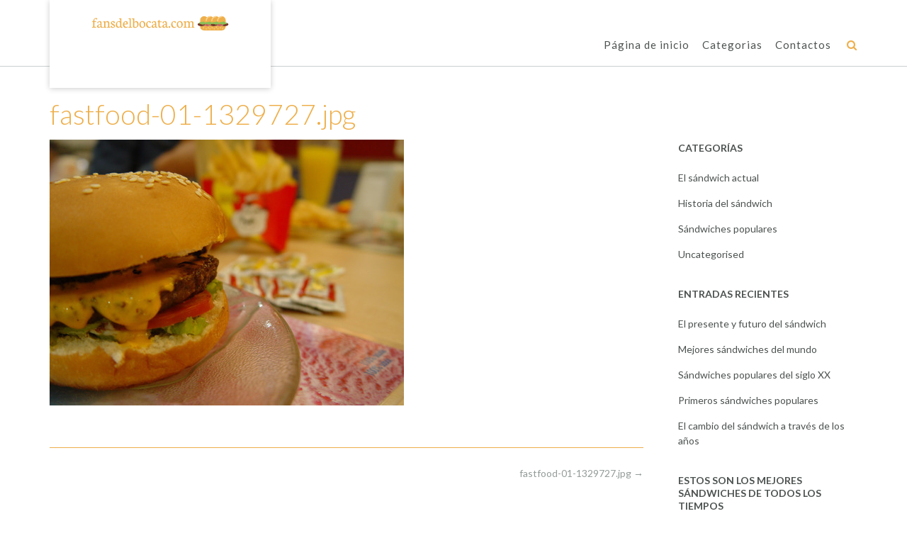

--- FILE ---
content_type: text/html; charset=UTF-8
request_url: https://fansdelbocata.com/fastfood-01-1329727-jpg/
body_size: 8945
content:

<!DOCTYPE html><!-- Namaha -->
<html lang="es">
<head>
<meta charset="UTF-8">
<meta name="viewport" content="width=device-width, initial-scale=1">
<link rel="profile" href="//gmpg.org/xfn/11">

<title>fastfood-01-1329727.jpg &#8211; Fansdelbocata.com</title>
<meta name='robots' content='max-image-preview:large' />
<link rel='dns-prefetch' href='//fonts.googleapis.com' />
<link rel='dns-prefetch' href='//s.w.org' />
<link rel="alternate" type="application/rss+xml" title="Fansdelbocata.com &raquo; Feed" href="https://fansdelbocata.com/feed/" />
<link rel="alternate" type="application/rss+xml" title="Fansdelbocata.com &raquo; Feed de los comentarios" href="https://fansdelbocata.com/comments/feed/" />
<link rel="alternate" type="application/rss+xml" title="Fansdelbocata.com &raquo; Comentario fastfood-01-1329727.jpg del feed" href="https://fansdelbocata.com/feed/?attachment_id=15" />
		<script type="text/javascript">
			window._wpemojiSettings = {"baseUrl":"https:\/\/s.w.org\/images\/core\/emoji\/13.1.0\/72x72\/","ext":".png","svgUrl":"https:\/\/s.w.org\/images\/core\/emoji\/13.1.0\/svg\/","svgExt":".svg","source":{"concatemoji":"https:\/\/fansdelbocata.com\/wp-includes\/js\/wp-emoji-release.min.js?ver=5.8.10"}};
			!function(e,a,t){var n,r,o,i=a.createElement("canvas"),p=i.getContext&&i.getContext("2d");function s(e,t){var a=String.fromCharCode;p.clearRect(0,0,i.width,i.height),p.fillText(a.apply(this,e),0,0);e=i.toDataURL();return p.clearRect(0,0,i.width,i.height),p.fillText(a.apply(this,t),0,0),e===i.toDataURL()}function c(e){var t=a.createElement("script");t.src=e,t.defer=t.type="text/javascript",a.getElementsByTagName("head")[0].appendChild(t)}for(o=Array("flag","emoji"),t.supports={everything:!0,everythingExceptFlag:!0},r=0;r<o.length;r++)t.supports[o[r]]=function(e){if(!p||!p.fillText)return!1;switch(p.textBaseline="top",p.font="600 32px Arial",e){case"flag":return s([127987,65039,8205,9895,65039],[127987,65039,8203,9895,65039])?!1:!s([55356,56826,55356,56819],[55356,56826,8203,55356,56819])&&!s([55356,57332,56128,56423,56128,56418,56128,56421,56128,56430,56128,56423,56128,56447],[55356,57332,8203,56128,56423,8203,56128,56418,8203,56128,56421,8203,56128,56430,8203,56128,56423,8203,56128,56447]);case"emoji":return!s([10084,65039,8205,55357,56613],[10084,65039,8203,55357,56613])}return!1}(o[r]),t.supports.everything=t.supports.everything&&t.supports[o[r]],"flag"!==o[r]&&(t.supports.everythingExceptFlag=t.supports.everythingExceptFlag&&t.supports[o[r]]);t.supports.everythingExceptFlag=t.supports.everythingExceptFlag&&!t.supports.flag,t.DOMReady=!1,t.readyCallback=function(){t.DOMReady=!0},t.supports.everything||(n=function(){t.readyCallback()},a.addEventListener?(a.addEventListener("DOMContentLoaded",n,!1),e.addEventListener("load",n,!1)):(e.attachEvent("onload",n),a.attachEvent("onreadystatechange",function(){"complete"===a.readyState&&t.readyCallback()})),(n=t.source||{}).concatemoji?c(n.concatemoji):n.wpemoji&&n.twemoji&&(c(n.twemoji),c(n.wpemoji)))}(window,document,window._wpemojiSettings);
		</script>
		<style type="text/css">
img.wp-smiley,
img.emoji {
	display: inline !important;
	border: none !important;
	box-shadow: none !important;
	height: 1em !important;
	width: 1em !important;
	margin: 0 .07em !important;
	vertical-align: -0.1em !important;
	background: none !important;
	padding: 0 !important;
}
</style>
	<link rel='stylesheet' id='wp-block-library-css'  href='https://fansdelbocata.com/wp-includes/css/dist/block-library/style.min.css?ver=5.8.10' type='text/css' media='all' />
<link rel='stylesheet' id='contact-form-7-css'  href='https://fansdelbocata.com/wp-content/plugins/contact-form-7/includes/css/styles.css?ver=5.5.3' type='text/css' media='all' />
<link rel='stylesheet' id='namaha-fonts-css'  href='https://fonts.googleapis.com/css?family=Philosopher%3A100%2C300%2C400%2C500%2C600%2C700%2C800%7CLato%3A300%2C300italic%2C400%2C400italic%2C600%2C600italic%2C700%2C700italic%7CLora%3A400italic&#038;subset=latin%2Clatin-ext&#038;ver=1.0.10' type='text/css' media='all' />
<link rel='stylesheet' id='namaha-header-left-aligned-css'  href='https://fansdelbocata.com/wp-content/themes/namaha/library/css/header-left-aligned.css?ver=1.0.10' type='text/css' media='all' />
<link rel='stylesheet' id='otb-font-awesome-otb-font-awesome-css'  href='https://fansdelbocata.com/wp-content/themes/namaha/library/fonts/otb-font-awesome/css/otb-font-awesome.css?ver=4.7.0' type='text/css' media='all' />
<link rel='stylesheet' id='otb-font-awesome-font-awesome-min-css'  href='https://fansdelbocata.com/wp-content/themes/namaha/library/fonts/otb-font-awesome/css/font-awesome.min.css?ver=4.7.0' type='text/css' media='all' />
<link rel='stylesheet' id='namaha-style-css'  href='https://fansdelbocata.com/wp-content/themes/namaha/style.css?ver=1.0.10' type='text/css' media='all' />
<script type='text/javascript' src='https://fansdelbocata.com/wp-includes/js/jquery/jquery.min.js?ver=3.6.0' id='jquery-core-js'></script>
<script type='text/javascript' src='https://fansdelbocata.com/wp-includes/js/jquery/jquery-migrate.min.js?ver=3.3.2' id='jquery-migrate-js'></script>
<link rel="https://api.w.org/" href="https://fansdelbocata.com/wp-json/" /><link rel="alternate" type="application/json" href="https://fansdelbocata.com/wp-json/wp/v2/media/15" /><link rel="EditURI" type="application/rsd+xml" title="RSD" href="https://fansdelbocata.com/xmlrpc.php?rsd" />
<link rel="wlwmanifest" type="application/wlwmanifest+xml" href="https://fansdelbocata.com/wp-includes/wlwmanifest.xml" /> 
<meta name="generator" content="WordPress 5.8.10" />
<link rel='shortlink' href='https://fansdelbocata.com/?p=15' />
<link rel="alternate" type="application/json+oembed" href="https://fansdelbocata.com/wp-json/oembed/1.0/embed?url=https%3A%2F%2Ffansdelbocata.com%2Ffastfood-01-1329727-jpg%2F" />
<link rel="alternate" type="text/xml+oembed" href="https://fansdelbocata.com/wp-json/oembed/1.0/embed?url=https%3A%2F%2Ffansdelbocata.com%2Ffastfood-01-1329727-jpg%2F&#038;format=xml" />

<style type="text/css">



/* Navigation Menu Rollover Font Color */@media only screen and (min-width: 1000px) {	.main-navigation.rollover-font-color .menu > ul > li > a:hover,
	.main-navigation.rollover-font-color ul.menu > li > a:hover,
	.main-navigation.rollover-font-color .menu > ul > li.current-menu-item > a,
	.main-navigation.rollover-font-color ul.menu > li.current-menu-item > a,
	.main-navigation.rollover-font-color .menu > ul > li.current_page_item > a,
	.main-navigation.rollover-font-color ul.menu > li.current_page_item > a,
	.main-navigation.rollover-font-color .menu > ul > li.current-menu-parent > a,
	.main-navigation.rollover-font-color ul.menu > li.current-menu-parent > a,
	.main-navigation.rollover-font-color .menu > ul > li.current_page_parent > a,
	.main-navigation.rollover-font-color ul.menu > li.current_page_parent > a,
	.main-navigation.rollover-font-color .menu > ul > li.current-menu-ancestor > a,
	.main-navigation.rollover-font-color ul.menu > li.current-menu-ancestor > a,
	.main-navigation.rollover-font-color .menu > ul > li.current_page_ancestor > a,
	.main-navigation.rollover-font-color ul.menu > ul > li.current_page_ancestor > a,
	.main-navigation.rollover-font-color button,
	.main-navigation.rollover-font-color .search-button a:hover,
	.main-navigation.rollover-font-color .search-button a:hover .otb-fa-search {
		color: #196290 !important;
	}
}

</style>

<!-- Begin Custom CSS -->
<style type="text/css" id="out-the-box-custom-css">
body,
				.content-container,
				.site-content .rpwe-block li{background-color:#FFFFFF;}.search-button .otb-fa-search,
				.search-button .otb-fa-search:hover,
                .widget_mc4wp_form_widget .mc4wp-submit .otb-fa,
				.widget_search .search-submit .otb-fa,
                .widget_product_search .search-submit .otb-fa,
				.info-text em,
				.site-header .site-header-right a:hover,
				.site-header.translucent .site-header-right a:hover,
				.main-navigation ul ul a:hover,
                .main-navigation ul ul li.hover > a,
                .main-navigation ul ul li.current-menu-item > a,
				.main-navigation ul ul li.current_page_item > a,
				.main-navigation ul ul li.current-menu-parent > a,
				.main-navigation ul ul li.current_page_parent > a,
				.main-navigation ul ul li.current-menu-ancestor > a,
				.main-navigation ul ul li.current_page_ancestor > a,
                
				.site-header .site-container .main-navigation ul ul a:hover,
                .site-header .site-container .main-navigation ul ul li.hover > a,
                .site-header .site-container .main-navigation ul ul li.current-menu-item > a,
				.site-header .site-container .main-navigation ul ul li.current_page_item > a,
				.site-header .site-container .main-navigation ul ul li.current-menu-parent > a,
				.site-header .site-container .main-navigation ul ul li.current_page_parent > a,
				.site-header .site-container .main-navigation ul ul li.current-menu-ancestor > a,
				.site-header .site-container .main-navigation ul ul li.current_page_ancestor > a,
				
                .main-navigation.translucent ul ul a:hover,
                .main-navigation.translucent ul ul li.hover > a,
				.main-navigation.translucent ul ul li.current-menu-item > a,
				.main-navigation.translucent ul ul li.current_page_item > a,
				.main-navigation.translucent ul ul li.current-menu-parent > a,
				.main-navigation.translucent ul ul li.current_page_parent > a,
				.main-navigation.translucent ul ul li.current-menu-ancestor > a,
				.main-navigation.translucent ul ul li.current_page_ancestor > a,
                
                .site-header.translucent .site-container .main-navigation ul ul a:hover,
                .site-header.translucent .site-container .main-navigation ul ul li.hover > a,
                .site-header.translucent .site-container .main-navigation ul ul li.current-menu-item > a,
				.site-header.translucent .site-container .main-navigation ul ul li.current_page_item > a,
				.site-header.translucent .site-container .main-navigation ul ul li.current-menu-parent > a,
				.site-header.translucent .site-container .main-navigation ul ul li.current_page_parent > a,
				.site-header.translucent .site-container .main-navigation ul ul li.current-menu-ancestor > a,
				.site-header.translucent .site-container .main-navigation ul ul li.current_page_ancestor > a,
                
				.woocommerce .woocommerce-breadcrumb a,
				.woocommerce-page .woocommerce-breadcrumb a,
				.woocommerce div.product .woocommerce-tabs ul.tabs li a:hover,
				.woocommerce div.product .woocommerce-tabs ul.tabs li.active a,
				blockquote,
				.color-text,
                .namaha-page-builders-use-theme-styles .testimonials .sow-slider-base ul.sow-slider-images .sow-slider-image-wrapper p,
				.namaha-page-builders-use-theme-styles .elementor-widget-icon .elementor-icon,
                .namaha-page-builders-use-theme-styles .elementor-widget-icon.elementor-view-default .elementor-icon,
				.namaha-page-builders-use-theme-styles .elementor-widget-icon.elementor-view-framed .elementor-icon,
                .namaha-page-builders-use-theme-styles .elementor-widget-icon-box.elementor-view-default .elementor-icon,
				.namaha-page-builders-use-theme-styles .elementor-widget-icon-box.elementor-view-framed .elementor-icon{color:#eeaf4b;}.site-header.forced-solid .main-navigation .search-button .otb-fa-search,
				.site-header.forced-solid .main-navigation .search-button .otb-fa-search:hover{color:#eeaf4b !important;}.wp-block-search__button-inside.wp-block-search__icon-button .wp-block-search__button{stroke:#eeaf4b;}div.wpforms-container form.wpforms-form input[type="text"]:focus,
				div.wpforms-container form.wpforms-form input[type="email"]:focus,
				div.wpforms-container form.wpforms-form input[type="tel"]:focus,
				div.wpforms-container form.wpforms-form input[type="number"]:focus,
				div.wpforms-container form.wpforms-form input[type="url"]:focus,
				div.wpforms-container form.wpforms-form input[type="password"]:focus,
				div.wpforms-container form.wpforms-form input[type="search"]:focus,
				div.wpforms-container form.wpforms-form select:focus,
				div.wpforms-container form.wpforms-form textarea:focus,
				input[type="text"]:focus,
				input[type="email"]:focus,
				input[type="tel"]:focus,
				input[type="number"]:focus,
				input[type="url"]:focus,
				input[type="password"]:focus,
				input[type="search"]:focus,
				select:focus,
				textarea:focus,
				.site-content .rpwe-block li,
				.hentry,
				.paging-navigation,
				.widget-area .widget_mc4wp_form_widget.focused *,
				.widget-area .widget_search.focused *,
				.widget-area .widget_product_search.focused *,
				.widget-area .widget,
				.site-footer-widgets .widget_mc4wp_form_widget.focused *,
				.site-footer-widgets .widget_search.focused *,
				.site-footer-widgets .widget_product_search.focused *,
				.search-results article,
				.namaha-page-builders-use-theme-styles .elementor-widget-icon.elementor-view-framed .elementor-icon,
				.namaha-page-builders-use-theme-styles .elementor-widget-icon-box.elementor-view-framed .elementor-icon{border-color:#eeaf4b;}#comments .form-submit #submit,
				.no-results-btn,
				button,
        		a.button,
        		.widget-area .widget a.button,
        		.namaha-page-builders-use-theme-styles .widget_sow-button .ow-button-base a,
        		.namaha-page-builders-use-theme-styles .elementor-widget-button .elementor-button,
        		.namaha-page-builders-use-theme-styles .elementor-widget-icon.elementor-view-stacked .elementor-icon,
				input[type="button"],
				input[type="reset"],
				input[type="submit"],
        		hr,
        		ul.sections > li hr.divider,
        		p.woocommerce-store-notice.demo_store,
        		.main-navigation li:hover .indicator,
        		.main-navigation li.hover .indicator,
        		.main-navigation li.current_page_item .indicator,
				.main-navigation li.current-menu-item .indicator,
				.main-navigation li.current-menu-parent .indicator,
        		.main-navigation li.current-menu-ancestor .indicator,
        		.main-navigation li.current_page_parent .indicator,
				.main-navigation .search-button:hover .indicator,
        		.site-header-right .header-menu-button,
        		.side-aligned-social-links .social-links li,
        		.namaha-pull-quote-border blockquote:before,
        		.site-footer-widgets .site-container .widgets-container .divider,
				.woocommerce ul.products li.product a.add_to_cart_button,
				.woocommerce-page ul.products li.product a.add_to_cart_button,
				.woocommerce ul.products li.product a.button.product_type_simple,
				.woocommerce-page ul.products li.product a.button.product_type_simple,
				.woocommerce button.button:disabled,
				.woocommerce button.button:disabled[disabled],
				.woocommerce button.button:disabled:hover,
				.woocommerce button.button:disabled[disabled]:hover,
				.woocommerce button.button.alt:disabled,
				.woocommerce button.button.alt:disabled[disabled],
				.woocommerce button.button.alt:disabled,
				.woocommerce button.button.alt:disabled:hover,
				.woocommerce button.button.alt:disabled[disabled],
				.woocommerce button.button.alt:disabled[disabled]:hover,
				.woocommerce button.button,
				.woocommerce button.button.alt,
				.woocommerce button.button.alt.disabled,
				.woocommerce button.button.alt.disabled:hover,
				.woocommerce button.button,
				.woocommerce button.button.alt,
				.woocommerce a.button.alt,
				.woocommerce-page button.button.alt,
				.woocommerce input.button.alt,
				.woocommerce-page #content input.button.alt,
				.woocommerce .cart-collaterals .shipping_calculator .button,
				.woocommerce-page .cart-collaterals .shipping_calculator .button,
				.woocommerce a.button,
				.woocommerce-page a.button,
				.woocommerce input.button,
				.woocommerce-page #content input.button,
				.woocommerce-page input.button,
				.woocommerce #review_form #respond .form-submit input,
				.woocommerce-page #review_form #respond .form-submit input,
				.wpcf7-submit,
        		div.wpforms-container form.wpforms-form input[type=submit],
				div.wpforms-container form.wpforms-form button[type=submit],
				div.wpforms-container form.wpforms-form .wpforms-page-button,
        		html #infinite-handle span button,
				.site-footer-bottom-bar,
        		.namaha-page-builders-use-theme-styles .testimonials .sow-slider-base .sow-slide-nav,
        		.namaha-page-builders-use-theme-styles .elementor-widget-icon-box.elementor-view-stacked .elementor-icon,
        		.wp-block-search__button{background-color:#eeaf4b;}.woocommerce .woocommerce-info,
				.woocommerce .woocommerce-message{border-top-color:#eeaf4b;}::-moz-selection{background-color:#eeaf4b;}::selection{background-color:#eeaf4b;}.widget-area .widget h2.widget-title:before,
				.widget-area .widget h2.widget-title:after,
    			.widget-area .widget h2.widgettitle:before,
				.widget-area .widget h2.widgettitle:after,
    			.widget-area .widget .wp-block-group__inner-container > h2:before,
    			.widget-area .widget .wp-block-group__inner-container > h2:after,
				.site-footer-widgets .site-container .widgets-container .widget h2.widgettitle:before,
				.site-footer-widgets .site-container .widgets-container .widget h2.widgettitle:after{background-color:#eeaf4b;}.site-intro-container .site-intro{background-color:#eeaf4b;}.main-navigation.rollover-background-color a:hover,
				.main-navigation.rollover-background-color li.current-menu-item > a,
				.main-navigation.rollover-background-color li.current_page_item > a,
				.main-navigation.rollover-background-color li.current-menu-parent > a,
				.main-navigation.rollover-background-color li.current_page_parent > a,
				.main-navigation.rollover-background-color li.current-menu-ancestor > a,
				.main-navigation.rollover-background-color li.current_page_ancestor > a,
				.main-navigation.rollover-background-color button{background-color:#eeaf4b;}.widget_mc4wp_form_widget .mc4wp-submit .otb-fa:hover,
                .widget_search .search-submit .otb-fa:hover,
				.widget_product_search .search-submit .otb-fa:hover,
                .widget_namaha_social_media_links_widget .social-links li a:hover,
                .site-content .rpwe-block h3.rpwe-title a:hover,
				.woocommerce .woocommerce-breadcrumb a:hover,
				.woocommerce-page .woocommerce-breadcrumb a:hover,
				.woocommerce #content div.product .woocommerce-tabs ul.tabs li.active,
				.woocommerce div.product .woocommerce-tabs ul.tabs li.active,
				.woocommerce-page #content div.product .woocommerce-tabs ul.tabs li.active,
				.woocommerce-page div.product .woocommerce-tabs ul.tabs li.active{color:#eeaf4b;}.wp-block-search__button-inside.wp-block-search__icon-button .wp-block-search__button:hover{stroke:#eeaf4b;}#back-to-top .hover,
				.main-navigation button:hover,
				#comments .form-submit #submit:hover,
				.no-results-btn:hover,
				button:hover,
        		a.button:hover,
        		.widget-area .widget a.button:hover,
				.namaha-page-builders-use-theme-styles .widget_sow-button .ow-button-base a.ow-button-hover:hover,
        		.namaha-page-builders-use-theme-styles .elementor-widget-button .elementor-button:hover,
				input[type="button"]:hover,
				input[type="reset"]:hover,
				input[type="submit"]:hover,
        		.side-aligned-social-links .social-links li:hover,
				.select2-container--default .select2-results__option--highlighted[aria-selected],
				.woocommerce input.button.alt:hover,
				.woocommerce-page #content input.button.alt:hover,
				.woocommerce .cart-collaterals .shipping_calculator .button,
				.woocommerce-page .cart-collaterals .shipping_calculator .button,
				.woocommerce a.button:hover,
				.woocommerce-page a.button:hover,
				.woocommerce input.button:hover,
				.woocommerce-page #content input.button:hover,
				.woocommerce-page input.button:hover,
				.woocommerce ul.products li.product a.add_to_cart_button:hover,
				.woocommerce-page ul.products li.product a.add_to_cart_button:hover,
				.woocommerce ul.products li.product a.button.product_type_simple:hover,
				.woocommerce-page ul.products li.product a.button.product_type_simple:hover,
        		.woocommerce button.button:hover,
				.woocommerce button.button.alt:hover,
				.woocommerce a.button.alt:hover,
				.woocommerce-page button.button.alt:hover,
				.woocommerce #review_form #respond .form-submit input:hover,
				.woocommerce-page #review_form #respond .form-submit input:hover,
				.wpcf7-submit:hover,
        		html #infinite-handle span button:hover,
        		div.wpforms-container form.wpforms-form input[type=submit]:hover,
				div.wpforms-container form.wpforms-form button[type=submit]:hover,
				div.wpforms-container form.wpforms-form .wpforms-page-button:hover,
        		.namaha-page-builders-use-theme-styles .testimonials .sow-slider-base .sow-slide-nav:hover,
        		.wp-block-search__button:hover{background-color:#eeaf4b;}a:hover,
        		#cancel-comment-reply-link:hover,
        		.widget-area .widget ul li a:hover,
        		.site-footer-widgets .widget ul li a:hover,
        		.woocommerce-MyAccount-navigation li.is-active a{color:#eeaf4b;}.site-header .branding .description{color:#eeaf4b;}.site-header.forced-solid .branding .description{color:#eeaf4b !important;}h1, h2, h3, h4, h5, h6,
				h1 a, h2 a, h3 a, h4 a, h5 a, h6 a,
    			.namaha-page-builders-use-theme-styles .elementor-widget-heading .elementor-heading-title,
    			.namaha-page-builders-use-theme-styles .elementor-widget-icon-box .elementor-icon-box-content .elementor-icon-box-title,
				.namaha-page-builders-use-theme-styles .elementor-widget-icon-box .elementor-icon-box-content .elementor-icon-box-title a{color:#eeaf4b;}.site-header .site-header-right,
    			.site-header .site-header-right a{color:#eeaf4b;}.site-header.forced-solid .site-header-right,
				.site-header.forced-solid .site-header-right a:not(:hover){color:#eeaf4b !important;}.site-header.translucent .site-header-right,
    			.site-header.translucent .site-header-right a{color:#eeaf4b;}
@media (max-width: 1000px){#main-menu.namaha-mobile-menu-standard-color-scheme{background-color:#eeaf4b !important;}.site-header-right .header-menu-button{background-color:#eeaf4b;}.main-navigation #main-menu{background-color:#eeaf4b;}}
@media (max-width: 1000px) and (min-width: 1001px){.main-navigation.floating-header-menu-button:not(.floated) .header-menu-button .otb-fa.otb-fa-bars{background-color:#eeaf4b;}}
@media (min-width: 1000px){.main-navigation.rollover-font-color .menu > ul > li > a:hover,
				.main-navigation.rollover-font-color ul.menu > li > a:hover,
				.main-navigation.rollover-font-color .menu > ul > li.current-menu-item > a,
    			.main-navigation.rollover-font-color ul.menu > li.current-menu-item > a,
				.main-navigation.rollover-font-color .menu > ul > li.current_page_item > a,
    			.main-navigation.rollover-font-color ul.menu > li.current_page_item > a,
				.main-navigation.rollover-font-color .menu > ul > li.current-menu-parent > a,
    			.main-navigation.rollover-font-color ul.menu > li.current-menu-parent > a,
				.main-navigation.rollover-font-color .menu > ul > li.current_page_parent > a,
    			.main-navigation.rollover-font-color ul.menu > li.current_page_parent > a,
				.main-navigation.rollover-font-color .menu > ul > li.current-menu-ancestor > a,
    			.main-navigation.rollover-font-color ul.menu > li.current-menu-ancestor > a,
				.main-navigation.rollover-font-color .menu > ul > li.current_page_ancestor > a,
    			.main-navigation.rollover-font-color ul.menu > ul > li.current_page_ancestor > a,
    			.main-navigation.rollover-font-color button,
				.main-navigation.rollover-font-color .search-button a:hover,
				.main-navigation.rollover-font-color .search-button a:hover .otb-fa-search{color:#eeaf4b !important;}}
</style>
<!-- End Custom CSS -->
<link rel="icon" href="https://fansdelbocata.com/wp-content/uploads/sites/93/2022/02/cropped-icon-32x32.png" sizes="32x32" />
<link rel="icon" href="https://fansdelbocata.com/wp-content/uploads/sites/93/2022/02/cropped-icon-192x192.png" sizes="192x192" />
<link rel="apple-touch-icon" href="https://fansdelbocata.com/wp-content/uploads/sites/93/2022/02/cropped-icon-180x180.png" />
<meta name="msapplication-TileImage" content="https://fansdelbocata.com/wp-content/uploads/sites/93/2022/02/cropped-icon-270x270.png" />
		<style type="text/css" id="wp-custom-css">
			.info-text,.entry-meta,.entry-footer,#comments {
        display:none;
}
.site-footer-bottom-bar-left{
        font-size:0px;
}
.site-footer-bottom-bar-left:after {
        content:'Copyright  - fansdelbocata.com';
        font-size:13px;
        
}		</style>
		</head>

<body class="attachment attachment-template-default single single-attachment postid-15 attachmentid-15 attachment-jpeg wp-custom-logo wp-embed-responsive comfortable-paragraph-line-height content-links-have-underlines namaha-page-builders-use-theme-styles namaha-shop-no-breadcrumbs elementor-default elementor-kit-57">

<a class="skip-link screen-reader-text" href="#site-content">Skip to content</a>


<header id="masthead" class="site-header left-aligned left-aligned inline-navigation-menu" role="banner">
    
    
<div class="site-logo-area border-bottom">
	<div class="site-container">
	    
	    	    
	    <div class="branding contained">
	        <a href="https://fansdelbocata.com/" title="Fansdelbocata.com - fansdelbocata.com &#8211; Todo lo que tienes que saber sobre sándwiches" rel="home" itemprop="url"><img width="200" height="27" src="https://fansdelbocata.com/wp-content/uploads/sites/93/2022/02/cropped-logo.png" class="custom-logo" alt="Fansdelbocata.com - fansdelbocata.com &#8211; Todo lo que tienes que saber sobre sándwiches" loading="lazy" /></a>		</div>
		
				
	    
	    <div class="site-header-right ">
	        
	        <div class="top info-text">
		        <div class="info-text">
	Call Us: 555-NAMAHA</div>	        
	        </div>
	
	        <div class="bottom navigation-menu">
	        	
	        	<div class="main-navigation-container">

					<nav id="site-navigation" class="main-navigation centered-submenu inline rollover-underline align-bottom  " role="navigation">
	<span class="header-menu-button" aria-expanded="false"><i class="otb-fa otb-fa-bars"></i></span>
	<div id="main-menu" class="main-menu-container">
		<div class="main-menu-close"><i class="otb-fa otb-fa-angle-right"></i><i class="otb-fa otb-fa-angle-left"></i></div>
		<div class="main-navigation-inner">
			<div class="menu-menu-1-container"><ul id="menu-menu-1" class="menu"><li id="menu-item-41" class="menu-item menu-item-type-post_type menu-item-object-page menu-item-home menu-item-41"><a href="https://fansdelbocata.com/">Página de inicio</a></li>
<li id="menu-item-45" class="menu-item menu-item-type-custom menu-item-object-custom menu-item-has-children menu-item-45"><a href="#">Categorias</a>
<ul class="sub-menu">
	<li id="menu-item-42" class="menu-item menu-item-type-taxonomy menu-item-object-category menu-item-42"><a href="https://fansdelbocata.com/category/historia-del-sandwich/">Historia del sándwich</a></li>
	<li id="menu-item-43" class="menu-item menu-item-type-taxonomy menu-item-object-category menu-item-43"><a href="https://fansdelbocata.com/category/sandwiches-populares/">Sándwiches populares</a></li>
	<li id="menu-item-44" class="menu-item menu-item-type-taxonomy menu-item-object-category menu-item-44"><a href="https://fansdelbocata.com/category/el-sandwich-actual/">El sándwich actual</a></li>
</ul>
</li>
<li id="menu-item-40" class="menu-item menu-item-type-post_type menu-item-object-page menu-item-40"><a href="https://fansdelbocata.com/contactos/">Contactos</a></li>
<li class="search-button no-indicator default"><a href="#"><i class="otb-fa otb-fa-search search-btn"></i></a></li></ul></div>		</div>
        
		<div class="search-slidedown">
			<div class="container">
				<div class="padder">
					<div class="search-block">
					<form role="search" method="get" class="search-form" action="https://fansdelbocata.com/">
	<label>
		<input type="search" class="search-field" placeholder="Search..." value="" name="s" title="Search for:" />
	</label>
	<div class="search-submit-container">
		<a class="search-submit">
			<i class="otb-fa otb-fa-search"></i>
		</a>
	</div>
	
	</form>					</div>
				</div>
			</div>
		</div>
        
	</div>
</nav><!-- #site-navigation -->

				</div>
				
			</div>
			        
	    </div>
	    <div class="clearboth"></div>
	    
	</div>
</div>
    
</header><!-- #masthead -->
    


<div class="content-container ">
	<div id="content" class="site-content site-container ">
		<a name="site-content"></a>

		
    
	<div id="primary" class="content-area ">
		<main id="main" class="site-main" role="main">

		
			
<article id="post-15" class="post-15 attachment type-attachment status-inherit hentry">

	<header class="entry-header">
    	<h1 class="entry-title">fastfood-01-1329727.jpg</h1>	</header><!-- .entry-header -->

	<div class="entry-content">

		<figure class="entry-attachment wp-block-image">
		<img width="500" height="375" src="https://fansdelbocata.com/wp-content/uploads/sites/93/2022/02/fdtOUmfszmxQ.jpg" class="attachment-full size-full" alt="" loading="lazy" srcset="https://fansdelbocata.com/wp-content/uploads/sites/93/2022/02/fdtOUmfszmxQ.jpg 500w, https://fansdelbocata.com/wp-content/uploads/sites/93/2022/02/fdtOUmfszmxQ-300x225.jpg 300w" sizes="(max-width: 500px) 100vw, 500px" />
			<figcaption class="wp-caption-text"></figcaption>

		</figure><!-- .entry-attachment -->

			</div><!-- .entry-content -->

	<footer class="entry-footer">
	<span class="full-size-link"><span class="screen-reader-text">Full size</span><a href="https://fansdelbocata.com/wp-content/uploads/sites/93/2022/02/fdtOUmfszmxQ.jpg">500 &times; 375</a></span>
		
	</footer><!-- .entry-footer -->
</article><!-- #post-## -->

				<nav class="navigation post-navigation" role="navigation">
		<span class="screen-reader-text">Post navigation</span>
		<div class="nav-links">
			<div class="nav-previous"><a href="https://fansdelbocata.com/fastfood-01-1329727-jpg/" rel="prev">fastfood-01-1329727.jpg&nbsp;<span class="meta-nav">&rarr;</span></a></div>		</div><!-- .nav-links -->
	</nav><!-- .navigation -->
	
			
<div id="comments" class="comments-area">

	
	
	
		<div id="respond" class="comment-respond">
		<h3 id="reply-title" class="comment-reply-title">Deja una respuesta <small><a rel="nofollow" id="cancel-comment-reply-link" href="/fastfood-01-1329727-jpg/#respond" style="display:none;">Cancelar la respuesta</a></small></h3><form action="https://fansdelbocata.com/wp-comments-post.php" method="post" id="commentform" class="comment-form" novalidate><p class="comment-notes"><span id="email-notes">Tu dirección de correo electrónico no será publicada.</span> Los campos obligatorios están marcados con <span class="required">*</span></p><p class="comment-form-comment"><label for="comment">Comentario</label> <textarea id="comment" name="comment" cols="45" rows="8" maxlength="65525" required="required"></textarea></p><p class="comment-form-author"><label for="author">Nombre <span class="required">*</span></label> <input id="author" name="author" type="text" value="" size="30" maxlength="245" required='required' /></p>
<p class="comment-form-email"><label for="email">Correo electrónico <span class="required">*</span></label> <input id="email" name="email" type="email" value="" size="30" maxlength="100" aria-describedby="email-notes" required='required' /></p>
<p class="comment-form-url"><label for="url">Web</label> <input id="url" name="url" type="url" value="" size="30" maxlength="200" /></p>
<p class="comment-form-cookies-consent"><input id="wp-comment-cookies-consent" name="wp-comment-cookies-consent" type="checkbox" value="yes" /> <label for="wp-comment-cookies-consent">Guarda mi nombre, correo electrónico y web en este navegador para la próxima vez que comente.</label></p>
<p class="form-submit"><input name="submit" type="submit" id="submit" class="submit" value="Publicar el comentario" /> <input type='hidden' name='comment_post_ID' value='15' id='comment_post_ID' />
<input type='hidden' name='comment_parent' id='comment_parent' value='0' />
</p></form>	</div><!-- #respond -->
	
</div><!-- #comments -->

		
		</main><!-- #main -->
	</div><!-- #primary -->


<div id="secondary" class="widget-area primary" role="complementary">
	<aside id="categories-2" class="widget widget_categories"><h2 class="widget-title">Categorías</h2><nav role="navigation" aria-label="Categorías">
			<ul>
					<li class="cat-item cat-item-4"><a href="https://fansdelbocata.com/category/el-sandwich-actual/">El sándwich actual</a>
</li>
	<li class="cat-item cat-item-2"><a href="https://fansdelbocata.com/category/historia-del-sandwich/">Historia del sándwich</a>
</li>
	<li class="cat-item cat-item-3"><a href="https://fansdelbocata.com/category/sandwiches-populares/">Sándwiches populares</a>
</li>
	<li class="cat-item cat-item-1"><a href="https://fansdelbocata.com/category/uncategorised/">Uncategorised</a>
</li>
			</ul>

			</nav></aside>
		<aside id="recent-posts-2" class="widget widget_recent_entries">
		<h2 class="widget-title">Entradas recientes</h2><nav role="navigation" aria-label="Entradas recientes">
		<ul>
											<li>
					<a href="https://fansdelbocata.com/el-presente-y-futuro-del-sandwich/">El presente y futuro del sándwich</a>
									</li>
											<li>
					<a href="https://fansdelbocata.com/mejores-sandwiches-del-mundo/">Mejores sándwiches del mundo</a>
									</li>
											<li>
					<a href="https://fansdelbocata.com/sandwiches-populares-del-siglo-xx/">Sándwiches populares del siglo XX</a>
									</li>
											<li>
					<a href="https://fansdelbocata.com/primeros-sandwiches-populares/">Primeros sándwiches populares</a>
									</li>
											<li>
					<a href="https://fansdelbocata.com/el-cambio-del-sandwich-a-traves-de-los-anos/">El cambio del sándwich a través de los años</a>
									</li>
					</ul>

		</nav></aside><aside id="custom_html-2" class="widget_text widget widget_custom_html"><h2 class="widget-title">Estos Son Los Mejores Sándwiches De Todos Los Tiempos</h2><div class="textwidget custom-html-widget"><iframe width="320" height="315" src="https://www.youtube.com/embed/xfHijYN2JNA" title="YouTube video player" frameborder="0" allow="accelerometer; autoplay; clipboard-write; encrypted-media; gyroscope; picture-in-picture" allowfullscreen></iframe></div></aside></div><!-- #secondary -->

	</div><!-- #content -->
</div><!-- .content-container -->

<footer id="colophon" class="site-footer" role="contentinfo">

	<div class="site-footer-widgets">
		<div class="site-container">
        
                        <div class="widgets-container">
                <div id="calendar-2" class="widget widget_calendar"><h2 class="widgettitle">Calendario</h2>
<div id="calendar_wrap" class="calendar_wrap"><table id="wp-calendar" class="wp-calendar-table">
	<caption>enero 2026</caption>
	<thead>
	<tr>
		<th scope="col" title="lunes">L</th>
		<th scope="col" title="martes">M</th>
		<th scope="col" title="miércoles">X</th>
		<th scope="col" title="jueves">J</th>
		<th scope="col" title="viernes">V</th>
		<th scope="col" title="sábado">S</th>
		<th scope="col" title="domingo">D</th>
	</tr>
	</thead>
	<tbody>
	<tr>
		<td colspan="3" class="pad">&nbsp;</td><td>1</td><td>2</td><td>3</td><td>4</td>
	</tr>
	<tr>
		<td>5</td><td>6</td><td>7</td><td>8</td><td>9</td><td>10</td><td>11</td>
	</tr>
	<tr>
		<td>12</td><td>13</td><td>14</td><td>15</td><td>16</td><td>17</td><td>18</td>
	</tr>
	<tr>
		<td>19</td><td id="today">20</td><td>21</td><td>22</td><td>23</td><td>24</td><td>25</td>
	</tr>
	<tr>
		<td>26</td><td>27</td><td>28</td><td>29</td><td>30</td><td>31</td>
		<td class="pad" colspan="1">&nbsp;</td>
	</tr>
	</tbody>
	</table><nav aria-label="Meses anteriores y posteriores" class="wp-calendar-nav">
		<span class="wp-calendar-nav-prev"><a href="https://fansdelbocata.com/2022/02/">&laquo; Feb</a></span>
		<span class="pad">&nbsp;</span>
		<span class="wp-calendar-nav-next">&nbsp;</span>
	</nav></div></div><div class="divider"></div>
		<div id="recent-posts-3" class="widget widget_recent_entries">
		<h2 class="widgettitle">Entradas recientes</h2>
<nav role="navigation" aria-label="Entradas recientes">
		<ul>
											<li>
					<a href="https://fansdelbocata.com/el-presente-y-futuro-del-sandwich/">El presente y futuro del sándwich</a>
									</li>
											<li>
					<a href="https://fansdelbocata.com/mejores-sandwiches-del-mundo/">Mejores sándwiches del mundo</a>
									</li>
											<li>
					<a href="https://fansdelbocata.com/sandwiches-populares-del-siglo-xx/">Sándwiches populares del siglo XX</a>
									</li>
											<li>
					<a href="https://fansdelbocata.com/primeros-sandwiches-populares/">Primeros sándwiches populares</a>
									</li>
											<li>
					<a href="https://fansdelbocata.com/el-cambio-del-sandwich-a-traves-de-los-anos/">El cambio del sándwich a través de los años</a>
									</li>
					</ul>

		</nav></div><div class="divider"></div><div id="media_gallery-2" class="widget widget_media_gallery"><h2 class="widgettitle">Galeria</h2>
<div id='gallery-1' class='gallery galleryid-15 gallery-columns-3 gallery-size-thumbnail'><figure class='gallery-item'>
			<div class='gallery-icon landscape'>
				<a href='https://fansdelbocata.com/restaurant-menu-items-4-1524963-jpg/'><img width="150" height="150" src="https://fansdelbocata.com/wp-content/uploads/sites/93/2022/02/cxJ4GCcdNaXw-150x150.jpg" class="attachment-thumbnail size-thumbnail" alt="" loading="lazy" /></a>
			</div></figure><figure class='gallery-item'>
			<div class='gallery-icon landscape'>
				<a href='https://fansdelbocata.com/fastfood-01-1329727-jpg/'><img width="150" height="150" src="https://fansdelbocata.com/wp-content/uploads/sites/93/2022/02/fdtOUmfszmxQ-150x150.jpg" class="attachment-thumbnail size-thumbnail" alt="" loading="lazy" /></a>
			</div></figure><figure class='gallery-item'>
			<div class='gallery-icon landscape'>
				<a href='https://fansdelbocata.com/club-sandwich-1475375-jpg/'><img width="150" height="150" src="https://fansdelbocata.com/wp-content/uploads/sites/93/2022/02/eXchomffIim9-150x150.jpg" class="attachment-thumbnail size-thumbnail" alt="" loading="lazy" /></a>
			</div></figure><figure class='gallery-item'>
			<div class='gallery-icon landscape'>
				<a href='https://fansdelbocata.com/x-frango-salada-1557999-jpg/'><img width="150" height="150" src="https://fansdelbocata.com/wp-content/uploads/sites/93/2022/02/cHpLiDflAOZY-150x150.jpg" class="attachment-thumbnail size-thumbnail" alt="" loading="lazy" /></a>
			</div></figure><figure class='gallery-item'>
			<div class='gallery-icon landscape'>
				<a href='https://fansdelbocata.com/sandwich-close-up-1-1195301-jpg/'><img width="150" height="150" src="https://fansdelbocata.com/wp-content/uploads/sites/93/2022/02/bjgaPTek3P02-150x150.jpg" class="attachment-thumbnail size-thumbnail" alt="" loading="lazy" /></a>
			</div></figure><figure class='gallery-item'>
			<div class='gallery-icon landscape'>
				<a href='https://fansdelbocata.com/blt-2-1324583-jpg/'><img width="150" height="150" src="https://fansdelbocata.com/wp-content/uploads/sites/93/2022/02/dfOMVUcI6OlC-150x150.jpg" class="attachment-thumbnail size-thumbnail" alt="" loading="lazy" /></a>
			</div></figure>
		</div>
</div><div class="divider"></div>            </div>
    		    		
            <div class="clearboth"></div>
        </div>
    </div>
    
	<div class="site-footer-bottom-bar">
	
		<div class="site-container">
			
			<div class="site-footer-bottom-bar-left">

				Theme by <a href="https://www.outtheboxthemes.com" rel="nofollow">Out the Box</a>                
			</div>
			
	        <div class="site-footer-bottom-bar-right">

	        	
	        </div>
	        
	    </div>
		
        <div class="clearboth"></div>
	</div>
	
</footer><!-- #colophon -->

<script type='text/javascript' src='https://fansdelbocata.com/wp-includes/js/dist/vendor/regenerator-runtime.min.js?ver=0.13.7' id='regenerator-runtime-js'></script>
<script type='text/javascript' src='https://fansdelbocata.com/wp-includes/js/dist/vendor/wp-polyfill.min.js?ver=3.15.0' id='wp-polyfill-js'></script>
<script type='text/javascript' id='contact-form-7-js-extra'>
/* <![CDATA[ */
var wpcf7 = {"api":{"root":"https:\/\/fansdelbocata.com\/wp-json\/","namespace":"contact-form-7\/v1"}};
/* ]]> */
</script>
<script type='text/javascript' src='https://fansdelbocata.com/wp-content/plugins/contact-form-7/includes/js/index.js?ver=5.5.3' id='contact-form-7-js'></script>
<script type='text/javascript' src='https://fansdelbocata.com/wp-content/themes/namaha/library/js/navigation.js?ver=1.0.10' id='namaha-navigation-js'></script>
<script type='text/javascript' src='https://fansdelbocata.com/wp-content/themes/namaha/library/js/jquery.carouFredSel-6.2.1-packed.js?ver=1.0.10' id='caroufredsel-js'></script>
<script type='text/javascript' src='https://fansdelbocata.com/wp-content/themes/namaha/library/js/jquery.touchSwipe.min.js?ver=1.0.10' id='namaha-touchswipe-js'></script>
<script type='text/javascript' src='https://fansdelbocata.com/wp-content/themes/namaha/library/js/jquery.color.min.js?ver=1.0.10' id='namaha-color-js'></script>
<script type='text/javascript' src='https://fansdelbocata.com/wp-content/themes/namaha/library/js/jquery.fittext.min.js?ver=1.0.10' id='namaha-fittext-js'></script>
<script type='text/javascript' src='https://fansdelbocata.com/wp-content/themes/namaha/library/js/jquery.fitbutton.min.js?ver=1.0.10' id='namaha-fitbutton-js'></script>
<script type='text/javascript' id='namaha-custom-js-extra'>
/* <![CDATA[ */
var namaha = {"site_url":"https:\/\/fansdelbocata.com","solidify_breakpoint":"1000","sliderTransitionSpeed":"450","mobile_menu_breakpoint":"1000"};
/* ]]> */
</script>
<script type='text/javascript' src='https://fansdelbocata.com/wp-content/themes/namaha/library/js/custom.js?ver=1.0.10' id='namaha-custom-js'></script>
<script type='text/javascript' src='https://fansdelbocata.com/wp-content/themes/namaha/library/js/skip-link-focus-fix.js?ver=1.0.10' id='namaha-skip-link-focus-fix-js'></script>
<script type='text/javascript' src='https://fansdelbocata.com/wp-includes/js/comment-reply.min.js?ver=5.8.10' id='comment-reply-js'></script>
<script type='text/javascript' src='https://fansdelbocata.com/wp-includes/js/wp-embed.min.js?ver=5.8.10' id='wp-embed-js'></script>

</body>
</html>